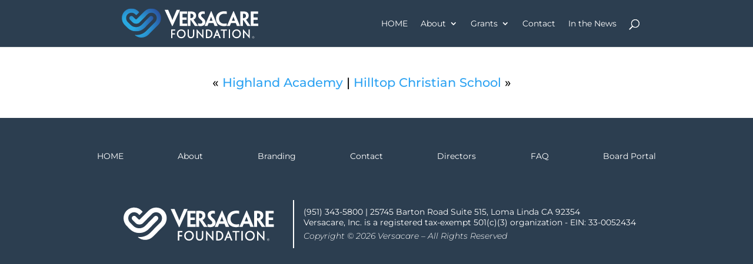

--- FILE ---
content_type: text/css
request_url: https://www.versacare.org/sa9Th/sdb-tools/inc/dbi/dbi_styles.css?ver=1762729671
body_size: 119
content:
.sdb-even, .sdb-even > div > div > fieldset { background-color: whitesmoke; }

.sdb-entry { 
	text-align: left;
}

table td, table th {
    border: none !important;
}

/*input[type="text"] { padding: 0 !important; }*/

.page-body { padding: 2rem; }

.sdb_tools_buttons { display: flex; gap: 1rem; }

/*.column-title > strong > .post-state { opacity: 0; }*/


--- FILE ---
content_type: text/css
request_url: https://www.versacare.org/io6Ohb/themes/Divi-child-theme/style.css?ver=1763053785
body_size: 9763
content:
/*
Theme Name: Divi Child theme of Divi
Theme URI: 
Description: Child theme of Divi theme for the Divi theme
Author: <a href="http://www.elegantthemes.com">Elegant Themes</a>
Author URI: 
Template: Divi
Version: 3.17.2
*/

/* Generated by Orbisius Child Theme Creator (http://orbisius.com/products/wordpress-plugins/orbisius-child-theme-creator/) on Mon, 29 Oct 2018 13:37:30 +0000 */ 
/* The plugin now uses the recommended approach for loading the css files.*/

/*@import url('https://fonts.googleapis.com/css2?family=Roboto+Slab:wght@700&display=swap');*/
@import url('https://fonts.googleapis.com/css2?family=Homemade+Apple&display=swap');

/* standardize images on Featured Posts */
/*.r4blog .et_pb_blog_grid .et_pb_image_container {
    margin: -10px;
}

.r2box .column article .et_pb_image_container {
    margin: -35px -35px 0px -35px;
}*/

.category-featured-projects { padding: 0 !important; max-width: 400px !important; }

.category-featured-projects .entry-title { padding: 0 15px; }

.et_pb_post .entry-featured-image-url { margin-bottom: 0 !important; }

.et_pb_image_container {
  max-width: 400px;
  max-height: 250px;
  display: flex;
  justify-content: center;
  align-items: center;
  overflow: hidden;
  margin: 0 0 30px !important;
  aspect-ratio: 16/9;
}

.et_pb_image_container img {
  max-width: none;
  min-width: 100%;
  min-height: 100%;
  object-fit: cover;

}


/* Gravity Forms hacks */
.gform_save_link, .gform_previous_button {
    background-color: #00b1ff !important;
    border: 1px solid #00b1ff !important;
    color: white !important;
}

.gform_save_link { float: none !important; }

.gform_save_link:hover, .gform_previous_button:hover {
	color: #00b1ff !important;
    background-color: #fff !important;
    border: 1px solid #00b1ff !important;
}

/* ALSO USES JQUERY */ 
.vers-disable {
  pointer-events: none;
  opacity: 0.5;
  cursor: not-allowed;
}


/* SELECTIVE STYLING FOR PAGE HEADERS - note that space in between allows for any number of descendants */
.page-id-5002 .vers_custom_header, .page-id-4995 .vers_custom_header, .page-id-4777 .vers_custom_header, .page-id-4787 .vers_custom_header, .page-id-4753 .vers_custom_header, .page-id-4984 .vers_custom_header {
    box-shadow: inset 0 0 0 100vw rgba(255,255,255,0.5);
}

.page-id-4549 iframe { 
    height: auto !important;
    min-height: 100px; /* Adjust this value */
    max-height: none !important;
  }
.page-id-4549 .wp-editor-container { border: none !important; }

@media print {
    header, footer { display: none !important; }
    h1 { font-size: 18px !important; }
    h2 { font-size: 16px !important; }
    body p { font-size: 12px !important; }
    iframe { overflow-y: hidden; 
        display: block !important;
        height: auto !important;
        max-height: none !important;
        min-height: 100px !important;
        overflow: hidden !important;
                
      }
	#input_11_4_ifr { min-height: 50rem !important; }
    .wp-editor-container { border: none !important; }
}



.vers-full-width {
    width: 120vw;
    min-width: 100vw;
    margin-left: calc((120vw - 1080px)/-2);
    margin-right: calc((120vw - 1080px)/2);
    padding-left: calc((120vw - 1080px)/2) !important;
    padding-right: calc((120vw - 1080px)/2) !important;
}

@media all and (max-width:1200px){
    .vers-full-width {
        padding-right: calc(15vw + 2rem) !important;
    }
}

.vers-home-buttons {
    gap: 0 !important;
    margin-top: -8.5rem !important;
    margin-bottom: -8.5rem !important;
    position: relative;
    z-index: 9998 !important;
}

.vers-home-buttons ~ div { z-index: 1; }

.vers-home-col {
    /*border: 2px solid navy; */
    padding: 1.5rem;
}
.vers-home-col > .rnav { margin: 0 !important; }

.vers_custom_header { 
	background-size: cover;
    background-repeat: no-repeat;
    background-attachment: scroll;
    background-position: center;
}
.vers_custom_title { text-align: center; }

/* NEW GRANT DISPLAY */

.vers-grants { width: 100% !important; text-align: left; font-size: 90%; }
.vers-grant-header { color: white; background-color: #3caffc; font-weight: bold; width: 100%; }
.vers-grant-row { display: table; width: 100%; border-bottom: 1px solid #d3d3d366; }
.vers-grant-desc { font-size: 75%; font-style: italic; }
.vers-grant-c1 { width: calc(100% - 30rem); display: table-cell;
     }
.vers-grant-c2 { width: 20rem; display: table-cell;
     }
.vers-grant-c3 { width: 10rem; display: table-cell; text-align: right;
     }
.vers-grant-c4 { width: 10rem; display: table-cell;
    text-align: right; }
.vers-grant-c1, .vers-grant-c2, .vers-grant-c3, .vers-grant-c4, .vers-grant-header {
    padding: 3px 12px;
}
.vers-grant-row > a, .vers-grant-c1 > a { color: black !important; text-decoration: underline; }

/* END NEW GRANT DISPLAY */

.sws-round, .sws-round > img { border-radius: 50% !important; margin: 0 1rem 1rem 0;}

.sws-grant-row { display: flex; margin-left: 15vw; }

.sws-grant-header {
	background-size: cover !important;
	
}

.sws-num { text-align: right !important; }

.et_menu_container { max-width: 70vw !important; }

.et_pb_row { max-width: 70vw !important; }

#logo { max-width: 20vw !important; }

/* Fix step appearance on app page */
#gf_step_1_4 {
    white-space: nowrap !important;
}

.sws-hide-counter .ginput_counter { display: none !important; }


body, p{
    line-height:normal !important;
}

.et_pb_slide_description > .et_pb_slide_title {
	font-family: 'Homemade Apple',handwriting !important; 
	font-size: 4rem !important;
	text-shadow: 0em 0.1em 0.1em rgb(0 0 0 / 40%);	
    line-height: 120px;
}
.facetwp-template h3 a {
    text-decoration: underline;
    color: #3caffc;
}
.text-white .et_pb_slide_description .et_pb_slide_content span,
.text-white .et_pb_slide_description h2.et_pb_slide_title, .et_pb_slide_title {
    color:white !important;
}
.rdownload a.et_pb_button.et_pb_custom_button_icon.et_pb_promo_button {
    background-color: transparent !important;
    color: #6d6d6d;
    font-weight: normal;
    font-size: 21px;
}
.rdesc-full span.sunderlined {
    font-size: 16px;
    font-weight: bold;
    text-align: left;
    margin-left: 0px;
    padding-left: 5px;
}
.page-id-1040 img {
    max-height: 200px;
    padding: 15px;
}
.et_pb_row_4col .rall a.et_pb_button.et_pb_promo_button {
    padding: 8px 20px !important;
    font-size: 16px;
}
body #page-container #main-content .rdownload a.et_pb_button.et_pb_custom_button_icon.et_pb_promo_button:before {
    font-size: 25px !important;
    margin-left: -35px;
    margin-top: -3px;
}

.et_pb_promo_description {
    display: none;
}
.rsingle .et_pb_slider {
    text-align: center;
    background-repeat: no-repeat;
    background-size: cover;
    background-position: center center;
    z-index: 0;
}
.home .et_pb_section_2.et_pb_section {
    padding-top: 100px;
}
.rsingle .grid-arrow.grid-arrow-left-hortype {
    position: absolute;
    left: 0px;
    top: 50%;
    margin-top: -16px;
    text-align: center;
    cursor: pointer;
    z-index: 999;
}
.rsingle .grid-arrow:before{
    text-align:center;
    left:0px;
}
.rsingle .grid-arrow.grid-arrow-right-hortype {
    position: absolute;
    right: 5px;
    top: 50%;
    margin-top: -16px;
    text-align: center;
    z-index: 999;
    cursor: pointer;
}
/*.rsingle .et_pb_slider .et_pb_slide_description h2.et_pb_slide_title {
    color:#2c3e50 !important;
}*/

.rsingle .et_pb_pricing_content {
    font-size: 16px !important;
    line-height: normal !important;
}

.rsingle a.et_pb_button.et_pb_pricing_table_button {
    width: 80%;
    text-align: center;
    margin: 10%;
}

.rdesc-full {
    /*display: table;
    float: left;*/
    width: 100%;
}

.rgallery {
	margin-top: 2rem;
    /*border-bottom: 2px solid #808b96;*/
	margin-left: 10%;
    padding-bottom: 160px !important;
    margin-bottom: 35px !important;
    position: relative;
    width: 80%;
	max-width: 800px;
}
#loginform input {
    border-radius: 10px;
    -webkit-border-radius: 10px;
    background-color: #f8f8f8;
    border: 0px;
    padding: 12px;
    font-weight: 500;
    width: 100%;
}

#loginform input#wp-submit {width: auto;
    display: table;
    margin: 13px auto 0px auto;
    color: #fff;
    font-weight: 600;
    font-size: 20px;
    border-radius: 150px;
    -webkit-border-radius: 150px;
    padding: 10px 55px;
    background-color: #00b1ff;
    cursor: pointer;
}

div#wpuf-login-form {
    width: 500px;
    display: table;
    margin: 0 auto;
}

input#wpuf-rememberme {
    width: auto;
}
.rfull-image img {
    margin: 0 auto;
    float: none;
    display: table;
    margin-bottom: 10px;
}
.thumb-image a {
    width: 180px;
    overflow: hidden;
    height: 120px;
    margin: 10px 11px;
    display: inline-block;
    opacity: 0.6;
    border: 2px solid transparent;
}

.thumb-image a img {
    width: 100%;
    height: auto;
    margin-top: -15%;
}

.thumb-image a.active,.thumb-image a:hover {
    opacity: 1;
    border-color: #00b1ff;
}

.holder {
    padding-left:34px;
    width: 2200px !important;
    position: relative;
    z-index: 1;
}
.thumb-image:after{
    content:"";
    background-color:white;
    height:100%;
    position:absolute;
    right:0px;
    top:0px;
    width:35px;
    z-index: 2;
}
.thumb-image:before{
    content:"";
    background-color:white;
    height:100%;
    position:absolute;
    left:0px;
    top:0px;
    width:35px;
    z-index: 2;
}
.thumb-image {
    display: block;
    width: 100%;
    max-width: 100%;
    max-height: 150px !important;
    overflow: hidden;
    position: absolute;
    box-sizing: border-box;
}
.navigation {
    display: table;
    width: 100%;
    margin-bottom: 20px;
}
span.red {
    color: #ef1808;
}
ul.numbered.greyed {
    padding: 3% 3%;
    background-color: #f9f9f9;
    margin-bottom: 20px;
}
ul.rgrey {
    background-color: #f9f9f9!important;
    padding: 2% 4%;
    margin-bottom: 20px;
}

ul.rgrey li {
    list-style-type: lower-alpha;
    list-style-position: inside;
    margin: 3px 0px;
}
.et_pb_module.et_pb_pricing_tables_0 {
    padding-top: 15px !important;
}
h1.very-big {
    text-align: center;
    position: relative;
    line-height: 72px;
    font-size: 72px;
}

h1.very-big:after {
    content: "";
    background-color: #00b1ff;
    height: 40px;
    width: 35%;
    display: inline-block;
    position: absolute;
    bottom: 0px;
    right: 20%;
    z-index:-1;
}
ul.rgrey.nolist li {
    list-style: none;
}

.blue {
    color: #00b8fd;
}
h1.very-big:before {
    content: "";
    background-color: #00b1ff;
    height: 40px;
    width: 35%;
    display: inline-block;
    position: absolute;
    bottom: 0px;
    left: 20%;
    z-index:-1;
}

.bordered:after {
    content: "";
    background-color: #2c3e50;
    height: 1px;
    width: 150px;
    z-index:-1;
    display: inline-block;
    vertical-align: middle;
    margin-left: 2%;
}
ul.numbered li:before{
    content:"1.";
    list-style-type: decimal;
    color: #00b1ff;
    font-size:30px;
    position:absolute;
    font-family: "Roboto Slab";
    left:0px;
    top:10px;
    margin-top:-22px;
}
ul.numbered li:nth-child(2):before{
    content:"2.";
}
ul.numbered li:nth-child(3):before{
    content:"3.";
}
ul.numbered li:nth-child(4):before{
    content:"4.";
}
ul.numbered li:nth-child(5):before{
    content:"5.";
}
ul.numbered li:nth-child(6):before{
    content:"6.";
}
ul.numbered li:nth-child(7):before{
    content:"7.";
}
ul.numbered li:nth-child(8):before{
    content:"8.";
}
ul.numbered li:nth-child(9):before{
    content:"9.";
}
ul.nostyle li{
    margin-bottom:20px;
    list-style:none;
    position:relative;
    font-size:18px;
    padding-left:40px;
}
ul.numbered li{
    margin-bottom:20px;
    list-style:none;
    position:relative;
    font-size:18px;
    padding-left:40px;
}
.rnormal {
    font-style: normal;
    font-weight: 400;
    margin-bottom: 5px;
}
ul.dotted li:before{
    content:"";
    border-radius:150px;
    -webkit-border-radius:150px;
    width:10px;
    height:10px;
    /*background-color: #00b1ff;*/
	background-color: black;
    position:absolute;
    left:2px;
    top:7px;
}
ul.dotted li{
    /*margin-bottom:20px;*/
	margin-bottom: 0.3rem;
    list-style:none;
    position:relative;
    font-size:18px;
    padding-left:40px;
}
ul.dotted li > ul  { 
	margin-top: 0.5rem;
}

ul.nostyle,
ul.dotted,
ul.numbered{
    padding:0px;
}
article#post-896 {
    color: #000000;
}

article { 
	margin-bottom: 3rem;
}

.bordered:before {
    content: "";
    background-color: #2c3e50;
    height: 1px;
    width: 150px;
    z-index:-1;
    display: inline-block;
    vertical-align: middle;
    margin-right: 2%;
}

h3.bordered {
    margin:3% 0px;
    font-weight:bold;
    position:relative;
    text-align:center;
    font-size: 30px;
    text-transform: uppercase;
}

.page-id-896 h5 {
    font-weight: bold;
}
.navigation span {
    width: 50%;
    box-sizing: border-box;
    float: left;
    text-align: center;
    border-right: 1px solid;
    font-weight: 600;
}

.navigation span.rnext {
    float: right;
    border: none;
}
.et_pb_slide_description .et_pb_slide_content {
    font-size: 48px;
    font-weight: 400;
    color: #1a1a1a;
}
span.sunderlined{
    position:relative;
    color: #1a1a1a;
    font-weight: 400;
    overflow: hidden !important;
    display: table;
    padding: 0 25px;
    width: auto;
    margin: 0 auto;
}
.et_pb_slide_content span.sunderlined:after {
    content: "";
    width: 100%;
    display: block;
    position: absolute;
    right: 0px;
    height: 20px;
    background-color: #3caffc;
    bottom:0px;
    z-index:-1;
}
.et_pb_slide_content span.sunderlined:before {
    content: "";
    width: 100%;
    display: block;
    position: absolute;
    left: 0px;
    height: 20px;
    background-color: #3caffc;
    bottom:0px;
    z-index:-1;
}

span.sunderlined:after {
    content: "";
    width: 200px;
    display: block;
    position: absolute;
    right: -5px;
    height: 10px;
    background-color: #3caffc;
    bottom:0px;
    z-index:-1;
}
span.sunderlined:before {
    content: "";
    width: 200px;
    display: block;
    position: absolute;
    left: -5px;
    height: 10px;
    background-color: #3caffc;
    bottom:0px;
    z-index:-1;
}
.single .et_pb_text_inner span.sunderlined {
    font-weight: 500;
}
.rcontact input,
.rcontact textarea {
    border-radius: 10px;
    -webkit-border-radius: 10px;
    background-color: #f8f8f8;
    border:0px;
    padding: 12px;
    font-weight:500;
    width: 100%;
}
.rcontact .wpcf7-form-control-wrap{
    width:100%;
    max-width: 500px;
    display: table;
    margin: 0px auto;
}
input.wpuf-submit-button{
    border:0px;
}

input.wpuf-submit-button:hover,
.rcontact input.wpcf7-form-control.wpcf7-submit:hover{
    background-color:#f8f8f8;
    color:#00b1ff;
}
input.wpuf-submit-button,
.rcontact input.wpcf7-form-control.wpcf7-submit {
    width: auto;
    display: table;
    margin: 13px auto 0px auto;
    color: #fff;
    font-weight: 600;
    font-size: 20px;
    border-radius: 150px;
    -webkit-border-radius: 150px;
    padding: 10px 55px;
    background-color: #00b1ff;
    cursor: pointer;
}
.field-size-large textarea, .field-size-large input,.field-size-large select {
    width: 100%;
}
ul.blue-dot {
    padding-left: 15px;
}

ul.blue-dot li {
    list-style: none;
    position: relative;
    padding-left: 20px;
    padding-bottom: 2px;
}

ul.blue-dot li:before {
    content: "";
    width: 8px;
    height: 8px;
    background: #00b1ff;
    display: inline-block;
    border-radius: 150px;
    -webkit-border-radius: 150px;
    vertical-align: middle;
    position: absolute;
    left: 0px;
    top: 6px;
}

ul li {
    line-height: normal;
}
h2.et_pb_pricing_title {
    font-size: 44px;
    font-weight: 600;
    text-align: center;
    font-family: Montserrat;
}

.et_pb_pricing_heading {
    background-color: #3caffc;
    margin-bottom: 0px;
}

.et_pb_pricing_table.et_pb_pricing_table_0 {
    border: 0px;
    background: transparent;
}

.et_pb_pricing_content_top {
    background-color: #f9f9f9;
    padding: 10px 0px;
    font-family: Montserrat;
    border: 0px;
    text-align: center;
}
.et_pb_pricing_content_top span{
    display:block;
    width:100%;
    font-size:18px !important;
    color:#3caffc;
    margin: 10px 0px !important;
    position: relative !important;
    font-weight: 500;
}
div#footer-info {
    width: auto;
    text-align: left;
    float: none;
    display: inline-block;
    /*font-family: Lato;*/
    font-size: 14px;
    padding-bottom: 0px;
    font-weight:300;
    vertical-align: middle;
}

span.et_pb_sum:before {
    font-family: ETmodules;
    content: "\e081";
    font-weight: bold;
    margin-right: 5px;
}
.et_pb_row.have-padd .et_pb_column {
    padding: 3% 1% 1% 1%;
}
.et_pb_row.have-padd .et_pb_column a{
    color:white;
    width: 100%;
    display: block;
    float: left;
}

.have-padd ul.et_pb_social_media_follow li {
    display: inline-block;
    width: 50%;
    margin-bottom: 0px;
    box-sizing: border-box;
}

.have-padd ul.et_pb_social_media_follow li a:before{
    color:#7d7d7d;
    display: block;
    float: left;
    vertical-align: middle;
    font-size: 25px;
    line-height: normal;
    margin-right: 10px;
    margin-top: -2px;
    margin-left: 10px;
}
span.et_pb_social_media_follow_network_name {
    display: block;
    vertical-align: middle;
    float: left;
    color:#000000;
    border-bottom:2px solid #919191;
}
.et_pb_pricing_content {
    padding: 20px 10px;
}

.et_pb_pricing_content ul li span {
    font-size: 16px !important;
    line-height: normal !important;
}
.et_pb_button{
    color:white;
	border: 2px solid #2ea3f2;
}
.et_pb_pricing_table a.et_pb_button {
    font-weight: 600;
    width: 100%;
}
.et_pb_gallery_pagination {
    border-top: 2px solid #808b96 !important;
}

.et_pb_column_1_4 h1 {
    font-size:44px;
    font-weight:bold;
    color:#2c3e50;
}
.single-post .et_pb_slider.et_pb_gallery_fullwidth{
    overflow:visible;
}
.single-post .et_pb_slider.et_pb_gallery_fullwidth {
    border-bottom: 2px solid #808b96;
    padding-bottom: 25px !important;
    margin-bottom:35px !important;
}
footer#main-footer {
    text-align: center;
}

.footer-widget .widget_media_image {
    width: 100%;
    text-align: center;
}
#top-menu li a {
    font-weight: 400;
}

#top-menu li {
    padding-right: 1rem;
}

.r3boxes .et_pb_column.et_pb_column_1_3 {
    padding: 35px 20px;
}
.r3boxes .et_pb_blurb_description, .sws-blue-button {
    font-size: 15px;
}
h4.et_pb_module_header {
    font-family: Montserrat;
    font-size: 23px !important;
    font-weight:300;
}

.et_pb_section.r3boxes .et_pb_row_0.et_pb_row{
    top: -70px;
    position: relative;
    margin-bottom: -136px !important;
}

.et_pb_section.r3boxes {
    padding: 0px;
}
#main-content .get-grant a.et_pb_button:after{
    font-weight:bold;
    margin-left: -7px;
    font-size: 32px;
}
.r3boxes .et_pb_bg_layout_dark a.et_pb_button:after,
.r3boxes .et_pb_bg_layout_light a.et_pb_button:after{
    font-size:17px;
    font-weight:bold;
}
.r3boxes .et_pb_bg_layout_dark a.et_pb_button,
.r3boxes .et_pb_bg_layout_light a.et_pb_button, .sws-blue-button {
    background-color: #ebebeb;
    font-size:12px;
    color:#3caffc;
    font-weight:bold;
    padding:5px 25px !important;
}
#main-content .get-grant a.et_pb_button{
    background-color: #ebebeb;
    font-size:12px;
    color:#3caffc;
    font-weight:bold;
    font-size:20px;
    padding:5px 25px !important;
}
#et-footer-nav ul {
    text-align: center;
    margin-bottom: 35px;
    padding-top: 50px;
}

#et-footer-nav  ul li {
    padding: 0px 4%;
    /*font-family: Lato;*/
}
#et-footer-nav  ul li a{
    font-weight:400;
}

div#footer-bottom {
    padding-bottom: 50px;
}
.r4blog article {
    border: 0px !important;
    padding: 10px !important;
    font-size: 16px;
}


.r4blog h2.entry-title {
    font-size: 16px;
    font-family: Montserrat;
    letter-spacing: 1px;
    font-weight: 500;
    max-width: 200px;
    min-height: 37px;
    padding-bottom: 5px;
}

.r4blog .et_pb_post .entry-featured-image-url {
    margin-bottom: 25px;
}
.container,
.et_pb_row{
    width:94%;
}
.r4blog .post-content {
    color: #00b1ff;
    position: relative;
    font-weight: 500;
}

.r4blog .number {
    font-size: 24px;
    font-weight: 500;
    position: absolute;
    top: 0px;
    right: -5px;
    margin-top: -45px;
}

.r4blog .donation,
.r4blog .location,
.r4blog .description {
    display:none;
}

.get-grant p {
    color: #2c3e50;
    font-weight: 600;
}

.get-grant span.wpcf7-form-control-wrap {
    width: 100%;
    display: block;
}

.get-grant input {
    border-radius: 10px;
    -webkit-border-radius: 10px;
    font-weight:500;
    padding: 10px;
    border: 0px;
    width: 100%;
    background-color:#f5f5f5;
}

.wpcf7-form-control.g-recaptcha.wpcf7-recaptcha {
    text-align: center;
    display: table;
    margin: 0 auto;
}
input.wpcf7-form-control.wpcf7-submit:hover{
background-color:#ebebeb;    
}
.get-grant h4 {
    font-family: Montserrat;
}
.r4blog h5 {
    font-family: Montserrat;
    font-size: 20px;
}

.r4blog h1 {
    font-size: 44px;
    padding-bottom: 25px;
}
input.wpcf7-form-control.wpcf7-submit {
    width: auto;
    display: table;
    margin: 13px auto 0px auto;
    color: #00b1ff;
    font-weight: 600;
    font-size: 20px;
    border-radius: 150px;
    -webkit-border-radius: 150px;
    padding: 10px 35px;
    background-color: #fff;
    cursor: pointer;
}
.normal-slide .et_pb_slide {
    background-color: transparent !important;
}
.facetwp-facet{
    font-family: 'Roboto Slab',Georgia,"Times New Roman",serif;
}
.normal-slide h2.et_pb_slide_title {
    float:left;
    font-size: 44px;
    font-family: 'Roboto Slab',Georgia,"Times New Roman",serif;
    font-weight: bold;
    text-shadow: none;
    display: inline-block !important;
    width: 35%;
}
.normal-slide .et_pb_slide_description {
    padding: 70px 0px;
    display: table;
}
.normal-slide .et_pb_slide_content {
    float: left;
    font-size: 20px;
    color:white;
    display:inline-block !important;
    text-shadow:none;
    font-weight:500;
    width: 65%;
}
a.et_pb_button.et_pb_promo_button, .et_pb_button .et_pb_promo_button {
    font-weight: 600;
    font-family: Montserrat;
    padding: 8px 60px !important;
}
span.ajax-loader {
    display: none !important;
}

.related.blog .description {
    border:0px;
}

.et_pb_image_container:after,
.holder,
.related article *,
a, li, input, img,
.et_pb_toggle_title:before{
    transition:all .5s ease-in-out;
    -webkit-transition:all .5s ease-in-out;
    -moz-transition:all .5s ease-in-out;
    -o-transition:all .5s ease-in-out;
}
.et_pb_slide_description {
    padding-left: 0px !important;
    padding-right: 0px !important;
    padding-top: 10%;
    padding-bottom: 10%;
}
.related .description {
    border-bottom: 1px solid white;
    padding-bottom: 3%;
    margin-bottom: 3%;
}
.wp-pagenavi{
    border-top: 2px solid #808b96 !important;
}
.related .et_pb_salvattore_content {
    display: block;
    float: left;
    width: 100%;
}
.et_pb_slide {
    padding-left: 0px;
    padding-right: 0px;
}
.et-pb-controllers a {
    width: 12px;
    height: 12px;
}
.rteam .et_pb_blurb_description {
    color: #000000;
}

.rteam .et_pb_blurb_description span {
    margin-bottom: 5px;
    display: block;
    color: #3caffc;
    font-weight: 600;
    font-family: "Roboto Slab";
    font-size: 18px;
}
div#footer-widgets {
    padding-top: 50px;
}
.rteam h4.et_pb_module_header {
    color: #2c3e50;
    font-family: "Roboto Slab";
    margin-bottom: 0px;
    padding-bottom: 0px;
    font-weight: 600;
}

.rteam .et_pb_main_blurb_image {
    width: 142px;
}
.page-id-232 .et_pb_section_3,
.page-id-263 .et_pb_section_3{
    padding-top:0px;
}
.page-id-263 .rbuttons .et_pb_promo,
.page-id-232 .rbuttons .et_pb_promo{
    text-align:right;
}
.page-id-263 .rbuttons .et-last-child .et_pb_promo,
.page-id-232 .rbuttons .et-last-child .et_pb_promo{
    text-align:left;
}
.rbuttons a.et_pb_button {
    color: #2c3e50;
    font-size: 24px;
    padding:10px 25px !important;
    width:70%;
    max-width: 250px;
    font-weight: 500;
    -webkit-border-radius: 150px !important;
    border-radius: 150px !important;
    text-align:center !important;
    background-color: white;
    box-shadow: 0px 1px 15px -6px black;
}
.rbuttons a.et_pb_button:after{
    display:none;
}
.rbuttons .ractive a.et_pb_button,
.rbuttons a.et_pb_button:hover {
    color: white !important;
    background-color: #3caffc !important;
}

.et_pb_section.rbuttons .et_pb_row {
    padding: 0px;
    margin-top: -60px;
}

.related.size-1of4 .et_pb_blog_grid .et_pb_salvattore_content::before{
        content: '4 .column.size-1of4' !important;
        }
.related.size-1of3 .et_pb_blog_grid .et_pb_salvattore_content::before{
        content: '3 .column.size-1of3' !important;
        }
.r2box .et_pb_blog_grid[data-columns]::before,
.r2box .et_pb_blog_grid .et_pb_salvattore_content[data-columns]::before {
        content: '3 .column.size-1of3' !important;
    }
.real-blog .et_pb_blog_grid .et_pb_salvattore_content[data-columns]::before {
        content: '2 .column.size-1of2' !important;
    }
.related .column.size-1of4 {
    width: 24%;
    margin-right: 1%;
}
.related .column.size-1of3 {
    width: 33%;
    margin-right: 1%;
	height: 896px; 
	overflow: hidden; 
}
.r2box .column.size-1of3 {
    width: 32%;
    margin-right: 2%;
}
.real-blog .column.size-1of2 {
    width: 49%;
    margin-right: 2%;
}

.related .column.size-1of2:last-child,
.related .column.size-1of3:last-child,
.r2box .column.size-1of3:last-child,
.r2box .column.size-1of2:last-child {
    margin-right: 0px;
}
.r2box .real-blog .column article{
    box-shadow:none;
}
.r2box .column article {
    border: 0px;
    box-shadow: 0px 0px 15px -3px;
    padding-bottom: 35px !important;
}

.r2box h2.entry-title {
    font-family: Montserrat;
    font-size: 24px;
    font-weight: 500;
    min-height: 82px;
    text-align: center;
}

.r2box .post-content {
    margin-top: 25px;
    text-align: center;
    font-size: 18px;
    color: #2c3e50;
}

.r2box .post-content .description {
    border-bottom: 2px solid #3caffc;
    padding-bottom: 25px;
    margin-bottom: 25px;
}
.related a.entry-featured-image-url {
    margin-bottom: 0px;
}

.related .et_pb_image_container {
    margin: 0px;
}
.related .et_pb_image_container:after{
    content:"";
    width:100%;
    height:100%;
    background-color:rgba(0, 171, 255, 0.9);
    position: absolute;
    left: 0px;
    top: 0px;
}
.related h2,
.related .post-content,
.related .et_pb_image_container:after{
opacity:0;
}
.related article:hover h2,
.related article:hover .post-content,
.related article:hover .et_pb_image_container:after{
    opacity:1;
}
.related article {
    padding: 0px !important;
    position: relative;
    border: 0px !important;
}

.related h2.entry-title {
    font-family:Montserrat;
    font-size:16px;
    line-height: normal;
    padding: 5% 3% 3% 3%;
    color: white;
    margin: 0px !important;
    position: absolute;
    top: 0px;
    width: 100%;
}
.related .post-content{
    font-size:8px;
    color: white;
    float: left;
    width: 100%;
    position:absolute;
    bottom:0px;
    padding: 3% 3% 5% 3%;
}
.related .number,
.r2box .number,
.related .email,
.r2box .email {
    display: none;
}
.related .location,
.related .donation,
.r2box .donation{
    font-weight:500;
}
.r2box .location{
    border-right:1px solid #3caffc;
}

.related .location{
    border-right:1px solid white;
}
.r2box .location:before {
    font-family: ETmodules;
    content: "\e081";
    font-weight: normal;
    font-size:20px;
    margin-right: 5px;
}
.related .location:before {
    font-family: ETmodules;
    content: "\e081";
    font-weight: normal;
    font-size:12px;
    margin-right: 5px;
}
.r2box .location, .r2box .donation {
    color: #3caffc;
    font-size: 24px;
    width:50%;
    float:left;
    box-sizing:border-box;
}
.related .location, .related .donation {
    color: #fff;
    font-size: 15px;
    width:50%;
    float:left;
    box-sizing:border-box;
}


h5.et_pb_toggle_title {
    color: #2c3e50 !important;
    font-size: 24px;
    font-weight: 600;
    padding-right: 0px !important;
    padding-left: 50px !important;
}
.et_pb_toggle.et_pb_module.et_pb_accordion_item:last-child{
    border-bottom:0px;
    padding-bottom:0px;
}
.et_pb_toggle.et_pb_module.et_pb_accordion_item {
    border: 0px;
    border-bottom: 1px solid #92989f;
    background: transparent;
    margin-bottom: 0px;
    padding: 30px 0px;
}
.et_pb_toggle_open .et_pb_toggle_title:before{
    content:"2" !important;
    display:block !important;
}
.et_pb_toggle_title:before{
    content:"3" !important;
    left:0px !important;
    color:#00b1ff;
    font-size:45px !important;
    font-weight:normal;
    right: auto !important;
}

.et_pb_toggle_content {
    font-size: 16px !important;
    padding: 20px 0px 0px 8%;
}
.et-social-twitter a.icon:before{
    content:"\e0ab";
}
.et-social-facebook a.icon:before{
    content:"\e0aa";
}
.et-social-linkedin a.icon:before{
    content:"\e0cb";
}
.border-after:after,
.et_pb_section.rmap:after {
    width: 60%;
    height: 1px;
    content: "";
    display: block;
    background-color: white;
    margin-left: 20%;
    margin-top: 35px;
}
.page-id-106 .et-pb-controllers {
    padding-left: 35%;
}
.rfilters h3 {
    font-size: 24px;
    color: #2c3e50;
    display: inline-block;
    vertical-align: middle;
    float: none;
    padding-bottom: 0px;
}

.facetwp-facet {
    display: inline-block;
    margin-bottom: 0px !important;
    vertical-align: middle;
}

.fs-label-wrap {
    border: 0px !important;
    color: #2c3e50;
    text-align: center;
    text-decoration:underline;
}

.rfilters p {
    display: none;
}

.facetwp-facet:hover .fs-label-wrap{
    color: #3caffc;
}

.et_pb_section.rfilters {
    padding: 0px;
    z-index: 33;
}

.facetwp-template {
    display: table;
    width: 100%;
}

.rrow {
    display: table;
    width: 100%;
    color: #2c3e50;
}

.rrow.first {
    background-color: #3caffc;
    color: white;
}

.rrow .cell {
    display: table-cell;
    padding: 1%;
    width: 20%;
}

.rrow .cell.big {
    width: 40%;
}

.facetwp-pager {
    border-top: 2px solid #2c3e50;
    margin-top: 30px;
    padding-top: 16px;
}

.facetwp-pager a {
    width: 30px;
    height: 30px;
    border: 1px solid #eee;
    text-align: center;
    line-height: 30px;
}
.facetwp-pager a:hover,
.facetwp-pager a.active {
    background-color: #3caffc;
    color:white;
}
.facetwp-type-fselect .fs-wrap{
    padding:0px 25px;
    text-align:left;
}
.facetwp-type-fselect .fs-wrap, .facetwp-type-fselect .fs-dropdown{
    width: auto !important;
    vertical-align: middle;
}

.rfilters .et_pb_text_inner {
    text-align: center;
}

.facetwp-template h3 {
    font-size: 16px;
}
ul.sub-menu {
    border: 0px !important;
    padding: 0px !important;
}

ul.sub-menu li a {
    border-bottom: 1px solid white;
    background-color:transparent !important;
}

ul.sub-menu li:last-child a {
    border: 0px;
}
.et_pb_module.et_pb_widget_area {
    background: transparent;
    border: 0px;
    padding: 0px;
}
.grid-arrow.grid-arrow-left-hortype:before {
    font-family: ETmodules;
    content:"4";
    color:#3caffc;
    font-size:32px;
    font-weight:100;
    left: -10px;
    position: relative;
    width: 20px;
}
.unite-gallery {
    border-bottom: 2px solid #808b96;
    padding-bottom: 25px !important;
    margin-bottom: 35px !important;
}
.rnav {
    display: table;
    text-align: center;
    width: 100%;
    margin: 40px 0px;
}
.rnav a:hover:before{
    color:#00b1ff !important;
}
a.more-link:hover,
.rnav a:hover{
    border: 2px solid #00b1ff;
    color:#00b1ff !important;
    border-color:#00b1ff !important;
    background-color:white;
}
a.more-link,
.rnav a {
    min-width:84px;
    border: 2px solid #00b1ff;
    border-width: 2px;
    display: inline-block;
    color: white;
    font-size: 20px;
    padding: 0px 10px;
    padding: 10px 25px;
    font-weight: 500;
    background-color: #00b1ff;
    float: none;
    border-radius: 25px;
    margin: 0px 1%;
    vertical-align: middle;
}
a.more-link{
    text-transform:uppercase;
}
.rnav a.f,.rnav a.b{
    padding:0px 15px;
}
.rnav a.b:before{
    font-family: ETmodules;
    content:"4";
    color:white;
    font-size:60px;
    line-height: 27px;
    bottom: -8px;
    position: relative;
}
.rnav a.f:before{
    font-family: ETmodules;
    content:"5";
    color:white;
    font-size:60px;
    line-height: 27px;
    bottom: -8px;
    position: relative;
}
li.logged {
    display: none !important;
}
ul.wpuf-form .wpuf-el {
    padding: 0px;
}

ul.wpuf-form .wpuf-el input,ul.wpuf-form .wpuf-el select, ul.wpuf-form .wpuf-el textarea {
    padding: 9px;
    border-radius: 4px;
}
.logged-in #wp-admin-bar-new-content{
    display:none !important;
}
.logged-in li.logged {
    display: block !important;
}
.grid-arrow.grid-arrow-right-hortype:before {
    font-family: ETmodules;
    content:"5";
    color:#3caffc;
    font-size:32px;
    font-weight:100;
    position: relative;
    width: 20px;
    left: -10px;
}
.widget_tag_cloud h4 {
    display: none;
}
.rsingle.blog h3 {
    font-size: 44px;
    text-transform: uppercase;
    font-weight: bold;
}

.rsingle.blog .rauthor {
    margin: 20px 0px 30px 0px;
    display: table;
    width: 100%;
    font-size: 20px;
}

.rsingle.blog .rauthor .rdate {
    float: right;
    color: #00b1ff;
}

.rsingle.blog .rtags {
    display: table;
    margin: 40px;
}

.rsingle.blog .rtags a {
    text-decoration: underline;
    margin-right: 10%;
}

.rtags a:before {
    content: "#";
}

.rsingle.blog .rimg {
    text-align: center;
    margin-bottom: 40px;
}
.real-blog p.post-meta{
    text-decoration: underline;
    color: #3caffc !important;
}

.real-blog span.published {
    float: right;
    color: #666;
}

.real-blog h2.entry-title {
    text-transform: uppercase;
    min-height: 58px;
}

p.post-meta2 {
    text-align: center;
    text-transform: capitalize;
    color: #00b1ff !important;
}

.real-blog .post-content .description {
    border: 0px !important;
    margin-bottom: 15px;
    padding-bottom: 15px;
}
.rsingle.blog h4 {
    font-size: 18px;
}
div#footer-bottom .container {
    text-align: center;
}

img.image.wp-image-16 {
    display: inline-block;
    float: none;
    vertical-align: middle;
    max-width: 300px !important;
    margin-right: 10px;
    border-right: 2px solid white;
    padding-right: 1rem;
}
.r3boxes .et_pb_main_blurb_image {
    width: 70px;
    margin-bottom: 0px !important;
    padding-bottom: 0px !important;
}
.tagcloud a {
    background: transparent;
    font-size: 16px !important;
    text-decoration:underline;
    line-height: 25px;
    font-family: initialt;
}
.tagcloud a:hover{
    color:#00b1ff;
}


h3.gform_title {
    text-align: center;
    position: relative;
    line-height: 72px !important;
    font-size: 72px !important;
    text-transform:uppercase;
}

h3.gform_title:after {
    content: "";
    background-color: #00b1ff;
    height: 40px;
    width: 35%;
    display: inline-block;
    position: absolute;
    bottom: 0px;
    right: 20%;
    z-index:-1;
}

h3.gform_title:before {
    content: "";
    background-color: #00b1ff;
    height: 40px;
    width: 35%;
    display: inline-block;
    position: absolute;
    bottom: 0px;
    left: 20%;
    z-index:-1;
}

a.rfaq {
    font-weight: bold;
    font-size: 15px;
}

span.gf_step_number {
    display: none !important;
}

.gf_step {
    text-align: center;
    width: 20% !important;
    display: inline-block !important;
    vertical-align: middle;
    position: relative;
    text-transform: uppercase;
    font-size: 16px !important;
    height: auto !important;
    color: #2c3e50;
    opacity: 1 !important;
    font-weight: bold;
    border-bottom: 1px solid;
    padding-bottom: 25px;
    margin: 0px !important;
}

.gform_wrapper .gf_page_steps {
    margin: 50px auto !important;
    display: table !important;
    text-align: center;
    border: 0px !important;
    padding: 0px !important;
    font-family: "Roboto Slab";
}

span.gf_step_label h1 {
    font-size: 30px;
    display: block;
    font-weight: bold;
}

.gf_step.gf_step_active .gf_step_label,
.gf_step.gf_step_active .gf_step_label h1 {
    color: #00b1ff !important;
}

.gf_step:after {
    content: "";
    border-radius: 150px;
    -webkit-border-radius: 150px;
    width: 25px;
    height: 25px;
    display: block;
    position: absolute;
    left: 50%;
    margin-left: -12.5px;
    background-color: #2c3e50;
    bottom: -12.5px;
}
.gf_step.gf_step_active,
.gf_step.gf_step_completed{
    border-color:#00b1ff !important;
}
.gf_step.gf_step_completed:after {
    background-color: #00b1ff !important;
    background-image: url(images/check.png);
    background-repeat: no-repeat;
    background-position: center center;
}
.gfield_contains_required .ginput_container:after {
    content:"*";
    color: #FF0000 !important;
    font-weight: bold;
    font-size: 15px;
    font-style: italic;
    position: absolute;
    right: 8px;
    top: 8px;
}

.gform_wrapper .gfield_required,
.gfield.no-label .gfield_label{
    display: none !important;
}

.gfield.no-label { vertical-align:bottom !important; }

.ginput_container,
.gfield {
    position: relative;
    padding: 0px !important;
}
/*.gform_body .gfield_label,
.gform_body p,
.gform_body h1,
.gform_body h2{
    font-family: "Roboto Slab";
    font-weight:400 !important;
    color:#2c3e50;
}*/

.gform_body input ,
.gform_body select,
.gform_body textarea {
    /*font-family:Lato;*/
    font-size: 16px !important;
    color: #2c3e50;
    font-weight: 500;
    /*width: 100% !important;*/
    padding: 14px !important;
    border: 1px solid #00b1ff;
    border-radius:10px;
    -webkit-border-radius:10px;
    box-sizing: border-box;
    outline: none;
    max-height: 100px;
}
.gform_body input[type="radio"]:checked{
    background-color:#00b1ff;
}
.gform_body input[type="radio"]:checked:before{
    content:"";
    display:block;
    width:20px;
    height:20px;
    background-image:url(images/check.png);
    background-repeat:no-repeat;
    background-position:center center;
} 
.gform_body .pay_option input[type="radio"]{
    display:none !important;
}
.gform_body .pay_option input[type="radio"]:checked+label:before{
    content:"";
    display:block;
    width:20px;
    height:20px;
    background-image:url(images/check.png);
    background-repeat:no-repeat;
    background-position:center center;
    background-color: #00b1ff;
    border-radius: 150px;
    -webkit-border-radius: 150px;
    position: absolute;
    left: 50%;
    margin-left: -10px;
    bottom: -10px;
}
.gform_wrapper .gform_body  .gfield_radio li input[type="radio"]{
    vertical-align:middle;
    display:inline-block;
    float:left;
    padding:0px !important;
    border: 2px solid #00b1ff;
    width: 24px !important;
    height: 24px !important;
    -webkit-appearance: none;
    box-sizing: border-box;
    border-radius: 150px;
    -webkit-border-radius: 150px;
    margin: 0px !important;
    padding: 0px;
    margin-right: 5px !important;
}
.gform_save_link:hover,
.gform_body input[type="submit"]:hover,
.gform_body input[type="button"]:hover,
.gform_footer input[type="submit"]:hover {
    color: #00b1ff !important;
    background-color: #fff;
    border: 1px solid #00b1ff;
}
.gform_body input[type="button"].gform_previous_button{
    float:left;
}
a.gform_save_link{
    padding:10px;
    width: 100%;
    margin-top: 25px;
    margin-left: 0px !important;
    text-align: right !important;
}
.gform_body input[type="button"].gform_button_select_files{
    float: none;
    margin: 0px auto;
}
.gform_footer input[type="submit"], .gform_body input[type="button"], .v-button > a {
    /*font-family: Lato;*/
    float: right;
    width: auto !important;
    display: table;
    margin: 25px auto;
    color: #fff;
    font-size: 18px !important;
    font-weight: 600;
    background-color: #00b1ff;
    border: 1px solid #00b1ff;
    border-radius: 25px;
    -webkit-border-radius: 25px;
    padding: 12px 50px 10px 50px !important;
    cursor: pointer;
    text-transform: uppercase;
}

.v-button > a:hover {
	color: #00b1ff !important;
    background-color: #fff;
    border: 1px solid #00b1ff;
}

.gform_save_link{
    /*font-family: Lato;*/
    float: right;
    width: auto !important;
    clear: both;
    display: inline-block;
    margin: 25px auto;
    color: #fff !important;
    font-size: 18px;
    font-weight: 600;
    background-color: #00b1ff;
    border: 1px solid #00b1ff;
    border-radius: 25px;
    -webkit-border-radius: 25px;
    padding: 12px 50px 10px 50px !important;
    cursor: pointer;
    text-transform: uppercase;
    margin-right: 0px !important;
    right:0px;
}
.gform_body input[type="submit"] {
    /*font-family: Lato;*/
    float: right;
    width: auto !important;
    display: inline-block;
    margin: 25px auto;
    color: #fff;
    font-size: 18px;
    font-weight: 600;
    background-color: #00b1ff;
    border: 1px solid #00b1ff;
    border-radius: 25px;
    -webkit-border-radius: 25px;
    padding: 12px 50px 10px 50px !important;
    cursor: pointer;
    text-transform: uppercase;
    margin-right: 0px !important;
}
h3.bordered h1 {
    display: none;
}
.gform_body a{
    color:#00b1ff;
}
.gform_body h5 {
    font-size: 16px !important;
}

li#field_1_24 {
    margin-top: 20px;
}
.gform_page_footer {
    border: 0px !important;
    text-align: center;
}
.modal-sub-title {
    margin: 6px;
    text-align: center;
    font-size: 18px;
    color: #333333;
    font-weight: bold;
}
.gfield_html p {
    margin: 5px 0px 15px 0px;
    display: table;
    width: 100%;
}

.gform_body h3 {
    font-size: 22px;
}

.gfield_html {
    margin: 15px 0px;
    display: block;
    float: left;
    width: 100%;
}
.gform_wrapper .gform_body .pay_option ul li{
    width: 31.0333%;
    display: inline-block;
    border-radius: 10px;
    -webkit-border-radius: 10px;
    border: 1px solid #00b1ff;
    text-align: center;
    padding: 15px 5px !important;
    min-height: 152px;
    box-sizing: border-box;
    overflow: visible !important;
    margin: 1% !important;
    vertical-align: top;
    position: relative;
}
.gform_body .pay_option ul li strong {
    font-size: 24px;
    color: #00b1ff;
    display: block;
    margin-bottom: 15px;
}

.gform_body .pay_option li label {
    margin: 0px !important;
    min-height: 100px;
}
.gform_body .gfield.medium {
    list-style-type: decimal !important;
    list-style-position: outside !important;
    display: list-item;
    color: #00b1ff;
    font-size: 30px;
    width: 75%;
    padding-right: 3% !important;
    float: left;
}
.gform_body .gfield.medium2 {
    list-style-type: circle !important;
    list-style-position: outside !important;
    display: list-item;
    color: #00b1ff;
    font-size: 30px;
    width: 75%;
    padding-right: 3% !important;
    float: left;
}
.gform_body .gfield.small {
    position: relative;
    width: 25%;
    display: inline-block;
    vertical-align: middle;
    float: left;
    clear: none;
}

.gfield.inline-label label.gfield_label {
    font-size: 30px;
    color: #00b1ff;
    display: inline-block;
    position: relative;
    width: 15%;
    text-align: center;
    margin: 12px 0px 5px 0px;
    vertical-align: middle;
}
.gfield.inline-label .ginput_container{
    width:85%;
    float:right;
}
.gfield.rreq {
    float: right;
    width: 100%;
    padding-top: 25px !important;
    margin-top: 25px !important;
    margin-bottom: 50px;
}
.gfield.gfield_total,
.gfield.rtotal {
    float: right;
    border-top: 1px solid #00b1ff;
    width: 50%;
    padding-top: 25px !important;
    margin-top: 25px !important;
}

.gfield.rtotal .gfield_label,
.gfield.gfield_total .gfield_label{
    text-align: right;
    color: #2c3e50;
    font-weight:bold;
    display: block !important;
    width:50%;
    font-size: 24px;
    float: left;
    margin: 9px 0px;
    padding-right: 40px;
}
.gfield.rreq .gfield_label{
    text-align: right;
    color: #2c3e50;
    font-weight:bold;
    display: block !important;
    width:75%;
    font-size: 24px;
    float: left;
    margin: 9px 0px;
    padding-right: 40px;
}
.gfield.rreq .ginput_container{
    width:25%;
    clear: none;
    float: right;
    margin: 0px !important;
}
.gfield.rtotal .ginput_container,
.gfield.gfield_total .ginput_container{
    width:50%;
    clear: none;
    float: right;
    margin: 0px !important;
}
.gfield.rreq .ginput_container input,
.gfield.rtotal .ginput_container input,
.gfield.gfield_total .ginput_container .ginput_total{
    color:#00b1ff;
    text-align:center;
    font-weight:bold;
    width:100%;
    display: block;
    margin: 0px;
    font-size: 16px !important;
    line-height: normal !important;
    padding: 14px;
    border:1px solid #00b1ff;
    border-radius: 10px;
    -webkit-border-radius: 10px;
}
.form_saved_message_emailform input[type="text"] {padding: 12px 15px !important;}
div.gform_confirmation_wrapper {
    text-align: center;
    font-weight: bold;
    font-size: 22px;
}
.gocontact {
    float: left;
    width: 100%;
    color: white;
    background-color: #00b1ff;
    text-align: center;
    padding: 2%;
    box-sizing: border-box;
}

.gocontact h3 {
    color: white;
}
.ui-datepicker td span, .ui-datepicker td a{
    text-align:center !important;
    margin:0px !important;
    padding: 0px !important;
    width: 100% !important;
}
li#field_1_71 {
    margin: 50px 0px;
}

.gf_left_half, .gf_left_third { padding-right: 2rem !important; }

.gform_page{
    max-width:750px;
    width:90%;
    margin:0 auto;
}
#main-content .gform_wrapper .gform_body .gform_page li.gfield.gfield_error, 
#main-content .gform_wrapper .gform_body .gform_page li.gfield.gfield_error.gfield_contains_required.gfield_creditcard_warning {
    max-width: 100% !important;
}
#et-top-navigation li.rlogin {
    position: absolute;
    top: 0px;
    right: 0px;
    background-color: #3daffc;
    border-radius: 0px 0px 50px 50px;
    -webkit-border-radius: 0px 0px 50px 50px;
    padding: 5px 27px !important;
    text-align: center;
}

#et-top-navigation li.rlogin a {
    padding: 0px !important;
    text-align: center;
    text-transform:uppercase;
    width: 100%;
    font-weight: 500 !important;
}
.et-fixed-header #et-top-navigation li.rlogin{
    padding:1px 15px !important;
}
.et-fixed-header #et-top-navigation li.rlogin a{
    font-size:12px !important;
}
.grecaptcha-badge {
    margin-bottom: -100px;
}

ol { list-style-position: outside !important; margin-left: 1.5rem; }

@media all and (max-width:1300px){
    .gform_save_link{
        top:175px;
    }
    .gf_step{
        font-size:12px !important;
    }
    .et_pb_slide_description h2.et_pb_slide_title {
        line-height: 80px;
        font-size: 60px;
    }
    .r2box .column article{
        padding:15px;
    }
    .r2box .column article .et_pb_image_container {
        margin: -15px -15px 0px -15px;
    }
    h2.et_pb_pricing_title{
        font-size:40px;
    }
}
@media all and (max-width:980px){
    .et_pb_row.have-padd .et_pb_column{
        padding:20px 0px;
    }
.related .column.size-1of4{
    width:49%;
}
.et_pb_blurb_content{
    max-width:100%;
}
.r2box h2.entry-title{
    min-height:10px;
}
    .r2box .column.size-1of3{
        width:100%;
    }
    .facetwp-type-fselect .fs-wrap{
        padding:0px 5px;
    }
    .et_pb_section.rbuttons .et_pb_row{
        margin-top:0px;
    }
    .rbuttons .et_pb_column{
        width:50%;
        padding:0px 10px;
    }
    .normal-slide .et_pb_slide_content{
        font-size:16px;
    }
    .normal-slide .et_pb_slide_description{
        padding:10px 0px;
    }
    .et_pb_text_inner h2{
        font-size:34px;
    }
    .et_pb_slide_description h2.et_pb_slide_title{
        font-size:50px;
        line-height:60px;
    }
    .et_pb_slide_0 .et_pb_slide_description .et_pb_slide_content{
        font-size:34px;
    }
    .home .et_pb_section_2.et_pb_section{
        padding-top:10px;
    }
    .et_mobile_menu li a{
        border:0px;
        padding:10px 20px;
    }
    #et-top-navigation .et_mobile_menu li.rlogin a{
        padding:0px 0px !important;
    }
    .et-fixed-header #et-top-navigation .et_mobile_menu li.rlogin{
        padding:5px 27px !important;
    }
    .et-fixed-header #et-top-navigation .et_mobile_menu li.rlogin a{
        padding:0px 0px !important;
        font-size:14px !important;

    }
    .et_mobile_menu li:last-child{
        border:none;
    }
    .et_mobile_menu li{
        border-bottom:1px solid rgba(255,255,255,.05);
    }
    .et_mobile_menu li li a{
        border:0px;
        padding:10px 0px !important;
    }
    ul#mobile_menu {
        padding: 0px;
    }
    .gf_step{
        min-height:96px;
        vertical-align:bottom;
    }
    .gform_save_link{
        top:162px;
    }
    .et_pb_section{
        padding:10px 0px;
    }
    .et_pb_section.et_pb_fullwidth_section{
        padding:0px 0px;
    }
    .et_pb_section.r3boxes .et_pb_row_0.et_pb_row{
        top: 0px;
        margin: 30px auto !important;
        max-width: 400px !important;
    }

    .gfield.gfield_total .gfield_label,
    .gfield.rtotal .gfield_label,
    .gfield.rreq .gfield_label{
        font-size:20px;
    }
    #et-footer-nav ul{
        padding:20px 0px;
        margin-bottom: 0px;
    }
    #et-footer-nav ul li{
        padding: 10px 18px;
    }
}

@media all and (max-width:767px){
    .gfield.inline-label label.gfield_label{
        margin-top:8px;
    }
    .gform_wrapper .gform_body .pay_option ul li{
        font-size:14px;
        padding:10px 0px !important;
        line-height:normal !important;
        min-height:200px;
    }
    .gform_wrapper .gf_step span.gf_step_label, .gform_wrapper .gf_step span.gf_step_number{
        font-size:10px;
    }
    a.gform_save_link{
        padding:10px 15px !important;
        font-size:16px !important;
    }
    .real-blog .column.size-1of2{
        width:100% !important;
    }
    .rteam .et_pb_main_blurb_image{
        width:100%;
        display:block;
        float:left;
        text-align:center;
    }
    .et_pb_slider.et_pb_module .et_pb_slides .et_pb_slide_content{
        font-size:18px;
    }
    .et_pb_column .et_pb_row_inner, .et_pb_row{
        padding:10px 0px;
    }
    .normal-slide .et_pb_slide_content,
    .normal-slide h2.et_pb_slide_title{
        display:block;
        width:100%;
    }
    h5 {
        font-size: 20px !important;
    }
    h3.bordered:before,
    h3.bordered:after{
        width: 50px;
    }
    h3.bordered{
        font-size:24px;
    }
    h3.gform_title:after,
    h3.gform_title:before,
    h1.very-big:after,
    h1.very-big:before{
        height:30px;
    }
    h3.gform_title,
    h1.very-big{
        font-size: 48px !important;
        line-height: 48px !important;
    }
    .et_pb_slide_description .et_pb_slide_content{
        font-size:24px;
    }
    .et_pb_slide_description h2.et_pb_slide_title{
        font-size:30px !important;
        line-height:40px;
    }
    .facetwp-template .rrow {
        border-bottom: 1px solid rgba(60, 175, 252, 0.23);
        margin-bottom: 5px;
    }
    .rfilters h3{
        display:block;
    }
    .rbuttons .et_pb_promo{
        text-align:center !important;
    }
    .rbuttons .et_pb_column{
        width:100%;
        text-align: center;
    }
    .et_pb_text_inner h2 {
        font-size: 24px;
    }
    #main-header .et_mobile_menu li ul, .et_pb_fullwidth_menu .et_mobile_menu li ul{
        padding-left:10px !important;
    }
    div#footer-info{
        text-align:center;
    }
    div#footer-bottom{
        padding-bottom:20px;
    }
    span.gf_step_label h1{
        font-size: 20px !important;
    }
    .gf_step {
        min-height: 80px;
        vertical-align: bottom;
    }
    span.gform_description{
        margin-right:0px;
        width: 100% !important;
    }
    a.rfaq{
        text-align:center !important;
        width:100% !important;
        display: block;
    }
    a.gform_save_link{
        right:50%;
        margin-right: -111px !important;
    }
    .gfield.rreq .ginput_container input, .gfield.rtotal .ginput_container input, .gfield.gfield_total .ginput_container .ginput_total,
    .gform_body input, .gform_body select, .gform_body textarea{
        padding:10px !important;
        height:auto !important;
        line-height:normal !important;
    }
    .gform_body input[type="submit"],
    .gform_body input[type="button"]{
        padding:10px 15px !important;
        font-size:16px !important;
    }
    .gfield.rtotal .gfield_label, .gfield.gfield_total .gfield_label{
        margin: 7px 0px !important;
    }
}

@media all and (max-width:480px){
    h3.bordered{
        font-size:15px !important;
    }
    .gfield.gfield_total, .gfield.rtotal{
        width:100%;
    }
    .gfield.inline-label .ginput_container{
        margin-left:2%;
        width:83%;
    }
    .gform_body .gfield.medium{
        padding-right:1% !important;
        width: 72%;
    }
    .gfield.inline-label label.gfield_label{
        font-size:24px;
        margin-top: 14px;
        width: 15%;
    }
    .gform_body .gfield.medium2,
    .gform_body .gfield.medium{
        list-style:none !important;
    }
    .gf_step{
        min-height:89px;
        vertical-align:top;
    }
    .gform_wrapper .gf_step span.gf_step_label, .gform_wrapper .gf_step span.gf_step_number{
        font-size:9px;
    }
    span.gf_step_label h1 {
        font-size: 16px !important;
    }
    a.gform_save_link{
        top:145px;
    }
    .rrow .cell{
        display:block;
        width:100% !important;
        text-align:center;
    }
    .related .column.size-1of4{
        width:100%;
    }
    h1{font-size:26px !important;}
    h2{font-size:22px !important;}
    h3{font-size:18px !important;}
    h4.et_pb_module_header{
        font-size:20px;
    }
}



--- FILE ---
content_type: image/svg+xml
request_url: https://www.versacare.org/io6Ohb/uploads/2020/05/Versacare-Logo-Horizontal-White.svg
body_size: 10353
content:
<?xml version="1.0" encoding="utf-8"?>
<!-- Generator: Adobe Illustrator 23.0.6, SVG Export Plug-In . SVG Version: 6.00 Build 0)  -->
<svg version="1.1" id="Layer_1" xmlns="http://www.w3.org/2000/svg" xmlns:xlink="http://www.w3.org/1999/xlink" x="0px" y="0px"
	 viewBox="0 0 539.73 156.29" style="enable-background:new 0 0 539.73 156.29;" xml:space="preserve">
<style type="text/css">
	.st0{clip-path:url(#SVGID_2_);fill:#FFFFFF;}
</style>
<g>
	<defs>
		<rect id="SVGID_1_" width="539.73" height="156.29"/>
	</defs>
	<clipPath id="SVGID_2_">
		<use xlink:href="#SVGID_1_"  style="overflow:visible;"/>
	</clipPath>
	<path class="st0" d="M490.1,131.69c-0.53,0-1.02-0.1-1.48-0.3c-0.46-0.2-0.86-0.47-1.21-0.81c-0.34-0.34-0.61-0.75-0.82-1.21
		c-0.2-0.46-0.3-0.95-0.3-1.48c0-0.52,0.1-1.01,0.3-1.47c0.2-0.46,0.47-0.86,0.82-1.2c0.34-0.34,0.74-0.61,1.21-0.81
		c0.46-0.2,0.95-0.3,1.48-0.3c0.52,0,1.01,0.1,1.47,0.3c0.46,0.2,0.86,0.47,1.2,0.81c0.34,0.34,0.61,0.74,0.81,1.2
		c0.2,0.46,0.29,0.95,0.29,1.47c0,0.53-0.1,1.02-0.29,1.48c-0.2,0.46-0.47,0.86-0.81,1.21c-0.34,0.34-0.74,0.61-1.2,0.81
		C491.11,131.58,490.62,131.69,490.1,131.69 M490.1,131.19c0.46,0,0.88-0.08,1.28-0.26c0.39-0.17,0.72-0.4,1-0.7
		c0.28-0.3,0.5-0.65,0.66-1.04c0.16-0.4,0.24-0.83,0.24-1.3c0-0.46-0.08-0.89-0.24-1.29c-0.16-0.4-0.38-0.75-0.66-1.04
		c-0.28-0.29-0.61-0.52-1-0.69c-0.39-0.17-0.82-0.26-1.28-0.26c-0.46,0-0.89,0.09-1.28,0.26s-0.73,0.4-1.01,0.69
		c-0.28,0.29-0.51,0.64-0.67,1.04c-0.16,0.4-0.24,0.83-0.24,1.29c0,0.47,0.08,0.9,0.24,1.3c0.16,0.4,0.38,0.75,0.67,1.04
		c0.28,0.3,0.62,0.53,1.01,0.7C489.22,131.1,489.64,131.19,490.1,131.19 M491.99,130h-0.62l-1.21-1.95h-0.95V130h-0.52v-4.23h1.85
		c0.56,0,0.95,0.1,1.17,0.3c0.22,0.2,0.33,0.47,0.33,0.82c0,0.21-0.03,0.38-0.1,0.53c-0.07,0.15-0.16,0.27-0.28,0.36
		c-0.12,0.09-0.26,0.16-0.43,0.2c-0.16,0.04-0.34,0.07-0.52,0.07L491.99,130z M490,127.65h0.48c0.17,0,0.34-0.02,0.49-0.06
		c0.15-0.04,0.27-0.11,0.37-0.22c0.1-0.11,0.14-0.27,0.14-0.48c0-0.17-0.03-0.3-0.09-0.39c-0.06-0.1-0.14-0.17-0.24-0.22
		c-0.1-0.05-0.21-0.08-0.34-0.1c-0.13-0.02-0.25-0.02-0.38-0.02h-1.21v1.5H490z"/>
	<path class="st0" d="M150.12,34.86c-6.52-6.76-15.28-10.53-24.66-10.62c-9.32-0.06-18.21,3.52-24.83,10.15L72.46,62.43
		c-0.8,0.8-1.73,0.92-2.22,0.92c-0.48,0-1.42-0.12-2.22-0.92l-8.86-8.86c-2.6-2.6-6.75-3.23-9.8-1.16
		c-4.1,2.78-4.49,8.41-1.17,11.73l10.25,10.25c6.26,6.26,18.11,6.27,24.38,0l28.55-29.22c3.72-3.72,8.68-5.73,13.94-5.7
		c5.26,0.05,10.18,2.17,13.84,5.96c7.31,7.58,6.91,20.09-0.89,27.89l-32.7,32.84c-9.96,9.96-25.94,15.1-38.09,12.99
		c-0.93-0.16-1.48,1-0.75,1.6c6.63,5.44,14.93,8.3,23.66,8.08c9.5-0.25,18.44-4.54,25.16-11.26l33.48-33.48
		C162.66,70.46,163.15,48.38,150.12,34.86"/>
	<path class="st0" d="M129.62,53.11c-3.09-2.73-7.88-2.25-10.77,0.69L90.1,83.13c-10.95,10.95-28.76,10.94-39.71,0l-4.43-4.43l0,0
		l-5.39-5.38c-7.8-7.8-8.2-20.31-0.89-27.89c3.66-3.79,8.57-5.91,13.83-5.96c5.26-0.06,10.21,1.97,13.94,5.7l2.03,2.03
		c0.82,0.82,2.15,0.82,2.97,0l7.79-7.8c0.82-0.82,0.82-2.15,0-2.97l-2.03-2.03c-7.65-7.65-18.08-11.27-29.25-9.86
		c-3.3,0.42-6.54,1.36-9.56,2.76c-23.29,10.84-26.27,40.12-9.61,56.78c0,0,0,0,0,0l9.82,9.82c8.43,8.44,19.51,12.66,30.6,12.66
		c11.1,0,22.22-4.24,30.69-12.71l29.11-29.69C133.07,61.06,132.92,56.02,129.62,53.11"/>
	<path class="st0" d="M200.85,87.87h-1.33L183.82,53.6c-9.33-20.43-10.81-23.76-11.03-24.28v-0.15h6.07h6.44v0.15
		c0.15,0.52,1.56,3.78,8.22,19.1c3.48,7.92,4.89,11.62,6.96,17.47h0.15c2.07-5.78,3.48-9.4,6.96-17.47
		c6.51-15.18,7.99-18.58,8.22-19.1v-0.15h6.37h5.33v0.15c-0.22,0.52-1.63,3.85-10.96,24.28L200.85,87.87z"/>
	<polygon class="st0" points="226.87,56.93 226.87,35.07 226.87,34.94 240.39,34.94 252.92,34.94 252.92,43.34 252.78,43.34 
		245.19,43.34 236.86,43.34 236.86,56.33 245.65,56.33 251.18,56.33 251.32,56.33 251.32,60.39 251.32,64.72 251.18,64.72 
		245.79,64.72 236.86,64.72 236.86,77.45 236.86,78.45 248.39,78.45 253.32,78.45 253.45,78.45 253.45,86.91 241.26,86.91 
		226.87,86.91 226.87,86.78 226.87,63.59 	"/>
	<path class="st0" d="M255.65,56.93V35.28v-0.13c1-0.13,2.53-0.2,4.06-0.27c1.47-0.07,4.2-0.13,5.73-0.13
		c3.86,0,7.2,0.33,10.19,1.27c3.86,1.13,9.86,4.8,9.86,13.93c0,6.33-3.33,10.33-5.6,11.99c-1.27,1-2.8,1.87-3.86,2.26v0.13
		c0.46,0.67,1.26,1.87,12.06,16.99c1.47,2,3.6,5,3.93,5.46v0.13h-5.53h-4h-1.87c-3.8-5.73-8.33-12.59-13.92-20.79h-1.6v2.67v17.99
		v0.13h-4.66h-4.8v-0.13V63.59V56.93z M275.77,50.67c0-4.86-3.27-7.6-8.13-7.6c-1.13,0-1.93,0.07-2.53,0.13v15.72
		c0.47,0.07,1.13,0.07,1.8,0.07c1.87,0,3.66-0.47,4.93-1.27c1.87-1,3.93-3.2,3.93-7V50.67z"/>
	<path class="st0" d="M318.68,73.52c0,7.86-6.6,14.13-16.92,14.13c-3.2,0-7.06-0.53-9.33-1.53c0.07-3.46,0.13-4.53,0.27-8.93h0.13
		c0.8,0.33,1.6,0.67,2.53,0.93c1.46,0.47,3.4,0.8,5.6,0.8c3.8,0,6.99-2.07,6.99-5.93c0-2.33-1.26-4.26-3.8-6.4
		c-2.13-1.8-3.93-3.33-5.6-4.93c-3.2-3.26-5.73-7-5.73-12.39c0-7.53,5.26-14.66,16.86-14.66c2.4,0,5.13,0.33,6.8,0.87
		c-0.13,3.2-0.2,4.33-0.27,8.86h-0.13c-0.67-0.26-1.67-0.53-2.46-0.67c-0.93-0.2-1.93-0.33-3.07-0.33c-4.2,0-7.33,2.2-7.33,5.8
		c0,2.2,0.87,3.6,2.27,5.13c1.46,1.6,3.66,3.26,6.46,5.86c4.06,3.8,6.73,7.46,6.73,13.33V73.52z"/>
	<path class="st0" d="M330.34,76.65c-2.73,6.66-4,9.66-4.13,10.06v0.2h-4.93h-5.33v-0.2c0.2-0.4,1.53-3.4,10.13-23.19l12.73-29.52
		h1.4l12.53,29.52c8.39,19.79,9.66,22.72,9.79,23.19v0.2h-5.2h-5.86v-0.2c-0.13-0.4-1.33-3.4-4-10.06H330.34z M344.47,68.66v-0.2
		c-3.8-9.86-4.8-12.66-5.4-14.72H339c-0.6,2.07-1.6,4.93-5.6,14.72v0.2H344.47z"/>
	<path class="st0" d="M356.59,60.73c0-15.32,11.33-26.52,29.91-26.52c2,0,3.33,0.13,4.66,0.27c1.47,0.13,3.13,0.4,4.2,0.67
		c-0.13,2.73-0.2,5.33-0.33,8.99h-0.2c-0.8-0.2-1.67-0.33-2.73-0.53c-1.47-0.26-3.33-0.47-5.33-0.47
		c-11.93,0-19.45,6.93-19.45,17.66s7.4,17.92,18.39,17.92c2.27,0,4.2-0.07,6.13-0.4c1-0.2,1.93-0.4,3-0.73h0.13
		c0.07,1.87,0.27,6.86,0.33,8.79c-1.07,0.27-2.93,0.67-4.33,0.87c-2.4,0.33-4.13,0.47-6.26,0.47c-15.72,0-28.12-10.19-28.12-26.92
		V60.73z"/>
	<path class="st0" d="M410.43,76.65c-2.73,6.66-4,9.66-4.13,10.06v0.2h-4.93h-5.33v-0.2c0.2-0.4,1.53-3.4,10.13-23.19l12.73-29.52
		h1.4l12.53,29.52c8.39,19.79,9.66,22.72,9.79,23.19v0.2h-5.2h-5.86v-0.2c-0.13-0.4-1.33-3.4-4-10.06H410.43z M424.55,68.66v-0.2
		c-3.8-9.86-4.8-12.66-5.4-14.72h-0.07c-0.6,2.07-1.6,4.93-5.6,14.72v0.2H424.55z"/>
	<path class="st0" d="M444.01,56.93V35.28v-0.13c1-0.13,2.53-0.2,4.06-0.27c1.47-0.07,4.2-0.13,5.73-0.13
		c3.86,0,7.2,0.33,10.19,1.27c3.86,1.13,9.86,4.8,9.86,13.93c0,6.33-3.33,10.33-5.6,11.99c-1.27,1-2.8,1.87-3.86,2.26v0.13
		c0.47,0.67,1.27,1.87,12.06,16.99c1.47,2,3.6,5,3.93,5.46v0.13h-5.53h-4H469c-3.8-5.73-8.33-12.59-13.92-20.79h-1.6v2.67v17.99
		v0.13h-4.66h-4.8v-0.13V63.59V56.93z M464.13,50.67c0-4.86-3.27-7.6-8.13-7.6c-1.13,0-1.93,0.07-2.53,0.13v15.72
		c0.47,0.07,1.13,0.07,1.8,0.07c1.86,0,3.66-0.47,4.93-1.27c1.87-1,3.93-3.2,3.93-7V50.67z"/>
	<polygon class="st0" points="481.46,56.93 481.46,35.07 481.46,34.94 494.98,34.94 507.51,34.94 507.51,43.34 507.38,43.34 
		499.78,43.34 491.45,43.34 491.45,56.33 500.25,56.33 505.78,56.33 505.91,56.33 505.91,60.39 505.91,64.72 505.78,64.72 
		500.38,64.72 491.45,64.72 491.45,77.45 491.45,78.45 502.98,78.45 507.91,78.45 508.04,78.45 508.04,86.91 495.85,86.91 
		481.46,86.91 481.46,86.78 481.46,63.59 	"/>
	<polygon class="st0" points="195.91,130.8 200.49,130.8 200.49,117.64 209.65,117.64 209.65,113.52 200.49,113.52 200.49,104.16 
		210.41,104.16 210.41,100.01 195.91,100.01 	"/>
	<path class="st0" d="M232.53,99.63c-9.17,0-16.08,6.87-16.08,15.97c0,8.64,6.97,15.66,15.55,15.66c9.02,0,15.82-6.87,15.82-15.97
		v-0.04C247.81,106.34,241.24,99.63,232.53,99.63 M232.18,126.95c-6.13,0-10.94-5.06-10.94-11.51c0-6.58,4.67-11.55,10.86-11.55
		c6.23,0,10.93,4.95,10.93,11.51v0.04C243.04,122,238.37,126.95,232.18,126.95"/>
	<path class="st0" d="M274.14,100.08v17.04c0,3.39-0.52,5.68-1.62,7.21c-1.3,1.74-3.3,2.62-5.92,2.62c-2.4,0-4.65-1.13-5.75-2.89
		c-0.93-1.45-1.33-3.43-1.33-6.63v-17.42h-4.1l-0.51,0.08v17.5c0,4.1,0.53,6.56,1.91,8.78c1.94,3.16,5.4,4.9,9.75,4.9
		c4.09,0,7.69-1.68,9.61-4.48c1.71-2.29,2.47-5.22,2.47-9.5v-17.27h-3.99L274.14,100.08z"/>
	<path class="st0" d="M307.15,100.08v12.8c0,5.01,0,7.08,0.01,8.42c-0.95-1.16-1.81-2.16-2.76-3.28l-0.7-0.82
		c-1.17-1.35-2.69-3.14-4.72-5.51c-2.53-2.96-5.84-6.84-10.2-11.93l-0.15-0.18h-1.13v31.21h3.8l0.51-0.08V117.2
		c0-4.3,0-6.31-0.01-7.63c1.21,1.51,2.13,2.56,3.34,3.92l0.47,0.53c2.67,3.13,7.02,8.21,14.58,16.98l0.15,0.18h1.17v-31.18h-3.83
		L307.15,100.08z"/>
	<path class="st0" d="M337.52,102.46c-2.7-1.73-6.1-2.6-10.08-2.6c-1.21,0-2.35,0-3.53,0.08c-1.27,0.04-2.2,0.13-2.75,0.19
		l-0.45,0.05v30.46l0.46,0.05c0.65,0.07,1.45,0.11,2.23,0.15l0.18,0.01c0.96,0.04,2.48,0.08,3.72,0.08c4.54,0,8.22-1.17,10.93-3.47
		c3.72-3,5.61-7.23,5.61-12.57v-0.04C343.82,109.68,341.41,104.93,337.52,102.46 M335.26,124.07c-1.79,1.61-4.64,2.58-7.63,2.58
		c-0.68,0-1.62-0.02-2.35-0.08v-22.39h0c0.71-0.04,1.59-0.09,2.35-0.09c2.8,0,5.5,0.76,7.21,2.03c2.75,2.07,4.26,5.2,4.26,8.83v0.04
		C339.09,118.83,337.81,121.88,335.26,124.07"/>
	<path class="st0" d="M367.94,116.74l-6.96-17.23h-1.15l-7.15,17.15c-3.49,8.41-4.83,11.53-5.34,12.71
		c-0.19,0.44-0.26,0.62-0.29,0.68l-0.03,0.75h4.18l0.51-0.08v-0.41c0.05-0.12,0.13-0.31,0.26-0.62c0.39-0.97,1.24-3.05,2.97-7.25
		h10.34c2.29,5.73,3.07,7.67,3.12,7.84v0.51h4.4l0.51-0.08v-0.51l-0.02-0.14C373.22,129.79,372.79,128.69,367.94,116.74
		 M363.78,118.44h-7.25c2.28-5.73,3.2-8.05,3.7-9.4C360.73,110.46,361.63,112.83,363.78,118.44"/>
	<polygon class="st0" points="373.74,104.13 382.6,104.13 382.6,130.8 386.66,130.8 387.17,130.73 387.17,104.13 396.03,104.13 
		396.03,100.01 373.74,100.01 	"/>
	<polygon class="st0" points="402.52,130.8 406.58,130.8 407.09,130.73 407.09,100.01 402.52,100.01 	"/>
	<path class="st0" d="M430.7,99.63c-9.17,0-16.08,6.87-16.08,15.97c0,8.64,6.98,15.66,15.55,15.66c9.02,0,15.82-6.87,15.82-15.97
		v-0.04C445.98,106.34,439.41,99.63,430.7,99.63 M430.35,126.95c-6.13,0-10.94-5.06-10.94-11.51c0-6.58,4.67-11.55,10.86-11.55
		c6.23,0,10.93,4.95,10.93,11.51v0.04C441.21,122,436.54,126.95,430.35,126.95"/>
	<path class="st0" d="M473.71,100.01l-0.51,0.08v12.8c0,5.01,0,7.08,0.01,8.42c-0.95-1.16-1.81-2.16-2.76-3.28l-0.7-0.82
		c-1.17-1.35-2.69-3.14-4.72-5.51c-2.53-2.96-5.84-6.84-10.2-11.93l-0.15-0.18h-1.13v31.21h3.8l0.51-0.08V117.2
		c0-4.3,0-6.31-0.01-7.63c1.21,1.51,2.14,2.56,3.34,3.92l0.47,0.53c2.67,3.13,7.02,8.21,14.58,16.98l0.15,0.18h1.17v-31.18H473.71z"
		/>
</g>
</svg>


--- FILE ---
content_type: image/svg+xml
request_url: https://www.versacare.org/io6Ohb/uploads/2020/05/Versacare-Logo-Horizontal-Color-Reverse.svg
body_size: 11851
content:
<?xml version="1.0" encoding="utf-8"?>
<!-- Generator: Adobe Illustrator 23.0.6, SVG Export Plug-In . SVG Version: 6.00 Build 0)  -->
<svg version="1.1" id="Layer_1" xmlns="http://www.w3.org/2000/svg" xmlns:xlink="http://www.w3.org/1999/xlink" x="0px" y="0px"
	 viewBox="0 0 539.73 156.29" style="enable-background:new 0 0 539.73 156.29;" xml:space="preserve">
<style type="text/css">
	.st0{clip-path:url(#SVGID_2_);fill:#FFFFFF;}
	.st1{clip-path:url(#SVGID_4_);fill:url(#SVGID_5_);}
	.st2{clip-path:url(#SVGID_7_);fill:url(#SVGID_8_);}
	.st3{clip-path:url(#SVGID_10_);fill:#FFFFFF;}
</style>
<g>
	<defs>
		<rect id="SVGID_1_" width="539.73" height="156.29"/>
	</defs>
	<clipPath id="SVGID_2_">
		<use xlink:href="#SVGID_1_"  style="overflow:visible;"/>
	</clipPath>
	<path class="st0" d="M490.1,131.69c-0.53,0-1.02-0.1-1.48-0.3c-0.46-0.2-0.86-0.47-1.21-0.81c-0.34-0.34-0.61-0.75-0.82-1.21
		c-0.2-0.46-0.3-0.95-0.3-1.48c0-0.52,0.1-1.01,0.3-1.47c0.2-0.46,0.47-0.86,0.82-1.2c0.34-0.34,0.74-0.61,1.21-0.81
		c0.46-0.2,0.95-0.3,1.48-0.3c0.52,0,1.01,0.1,1.47,0.3c0.46,0.2,0.86,0.47,1.2,0.81c0.34,0.34,0.61,0.74,0.81,1.2
		c0.2,0.46,0.29,0.95,0.29,1.47c0,0.53-0.1,1.02-0.29,1.48c-0.2,0.46-0.47,0.86-0.81,1.21c-0.34,0.34-0.74,0.61-1.2,0.81
		C491.11,131.58,490.62,131.69,490.1,131.69 M490.1,131.19c0.46,0,0.88-0.08,1.28-0.26c0.39-0.17,0.72-0.4,1-0.7
		c0.28-0.3,0.5-0.65,0.66-1.04c0.16-0.4,0.24-0.83,0.24-1.3c0-0.46-0.08-0.89-0.24-1.29c-0.16-0.4-0.38-0.75-0.66-1.04
		c-0.28-0.29-0.61-0.52-1-0.69c-0.39-0.17-0.82-0.26-1.28-0.26c-0.46,0-0.89,0.09-1.28,0.26s-0.73,0.4-1.01,0.69
		c-0.28,0.29-0.51,0.64-0.67,1.04c-0.16,0.4-0.24,0.83-0.24,1.29c0,0.47,0.08,0.9,0.24,1.3c0.16,0.4,0.38,0.75,0.67,1.04
		c0.28,0.3,0.62,0.53,1.01,0.7C489.22,131.1,489.64,131.19,490.1,131.19 M491.99,130h-0.62l-1.21-1.95h-0.95V130h-0.52v-4.23h1.85
		c0.56,0,0.95,0.1,1.17,0.3c0.22,0.2,0.33,0.47,0.33,0.82c0,0.21-0.03,0.38-0.1,0.53c-0.07,0.15-0.16,0.27-0.28,0.36
		c-0.12,0.09-0.26,0.16-0.43,0.2c-0.16,0.04-0.34,0.07-0.52,0.07L491.99,130z M490,127.65h0.48c0.17,0,0.34-0.02,0.49-0.06
		c0.15-0.04,0.27-0.11,0.37-0.22c0.1-0.11,0.14-0.27,0.14-0.48c0-0.17-0.03-0.3-0.09-0.39c-0.06-0.1-0.14-0.17-0.24-0.22
		c-0.1-0.05-0.21-0.08-0.34-0.1c-0.13-0.02-0.25-0.02-0.38-0.02h-1.21v1.5H490z"/>
</g>
<g>
	<defs>
		<path id="SVGID_3_" d="M100.62,34.39L72.46,62.43c-0.8,0.8-1.74,0.92-2.22,0.92c-0.48,0-1.42-0.12-2.22-0.92l-8.86-8.86
			c-2.6-2.61-6.75-3.23-9.8-1.16c-4.1,2.78-4.49,8.41-1.17,11.73l10.25,10.25c6.26,6.26,18.12,6.27,24.38,0l28.55-29.22
			c3.72-3.72,8.68-5.73,13.94-5.7c5.26,0.05,10.18,2.17,13.84,5.96c7.31,7.58,6.91,20.09-0.89,27.89l-32.7,32.84
			c-9.96,9.96-25.94,15.1-38.09,12.99c-0.93-0.16-1.48,1-0.75,1.6c6.63,5.44,14.93,8.31,23.66,8.08c9.5-0.25,18.44-4.54,25.16-11.26
			l33.48-33.48c13.63-13.63,14.12-35.71,1.09-49.23c-6.52-6.76-15.28-10.53-24.66-10.62c-0.08,0-0.16,0-0.24,0
			C115.98,24.24,107.19,27.82,100.62,34.39"/>
	</defs>
	<clipPath id="SVGID_4_">
		<use xlink:href="#SVGID_3_"  style="overflow:visible;"/>
	</clipPath>
	
		<radialGradient id="SVGID_5_" cx="0" cy="156.291" r="1" gradientTransform="matrix(112.0846 0 0 -112.0846 74.5978 17608.418)" gradientUnits="userSpaceOnUse">
		<stop  offset="0" style="stop-color:#29A8E0"/>
		<stop  offset="0.2284" style="stop-color:#29A8E0"/>
		<stop  offset="1" style="stop-color:#2A3B8F"/>
	</radialGradient>
	<rect x="44.88" y="24.24" class="st1" width="118.27" height="104.82"/>
</g>
<g>
	<defs>
		<path id="SVGID_6_" d="M48.97,24.54c-3.3,0.42-6.54,1.36-9.56,2.76c-23.29,10.84-26.27,40.12-9.61,56.78c0,0,0,0,0,0l9.82,9.82
			c8.43,8.44,19.51,12.66,30.6,12.66c11.1,0,22.22-4.24,30.69-12.71l29.11-29.69c3.04-3.1,2.89-8.14-0.41-11.05
			c-3.09-2.73-7.88-2.25-10.77,0.69L90.1,83.13c-10.95,10.95-28.76,10.94-39.7,0l-4.43-4.43l0,0l-5.38-5.38
			c-7.8-7.8-8.2-20.31-0.89-27.89c3.66-3.8,8.57-5.91,13.84-5.96c5.26-0.06,10.22,1.97,13.94,5.7l2.03,2.03
			c0.82,0.82,2.15,0.82,2.97,0l7.79-7.8c0.82-0.82,0.82-2.15,0-2.97l-2.03-2.03c-6.56-6.56-15.17-10.16-24.53-10.16
			C52.14,24.24,50.56,24.34,48.97,24.54"/>
	</defs>
	<clipPath id="SVGID_7_">
		<use xlink:href="#SVGID_6_"  style="overflow:visible;"/>
	</clipPath>
	
		<radialGradient id="SVGID_8_" cx="0" cy="156.291" r="1" gradientTransform="matrix(107.8758 0 0 -107.8758 47.7205 16936.4941)" gradientUnits="userSpaceOnUse">
		<stop  offset="0" style="stop-color:#29A8E0"/>
		<stop  offset="0.2284" style="stop-color:#29A8E0"/>
		<stop  offset="1" style="stop-color:#2A3B8F"/>
	</radialGradient>
	<rect x="13.15" y="24.24" class="st2" width="119.92" height="82.32"/>
</g>
<g>
	<defs>
		<rect id="SVGID_9_" width="539.73" height="156.29"/>
	</defs>
	<clipPath id="SVGID_10_">
		<use xlink:href="#SVGID_9_"  style="overflow:visible;"/>
	</clipPath>
	<path class="st3" d="M200.85,87.87h-1.33L183.82,53.6c-9.33-20.43-10.81-23.76-11.03-24.28v-0.15h6.07h6.44v0.15
		c0.15,0.52,1.56,3.78,8.22,19.1c3.48,7.92,4.89,11.62,6.96,17.47h0.15c2.07-5.78,3.48-9.4,6.96-17.47
		c6.51-15.18,7.99-18.58,8.22-19.1v-0.15h6.37h5.33v0.15c-0.22,0.52-1.63,3.85-10.96,24.28L200.85,87.87z"/>
	<polygon class="st3" points="226.87,56.93 226.87,35.07 226.87,34.94 240.39,34.94 252.92,34.94 252.92,43.34 252.78,43.34 
		245.19,43.34 236.86,43.34 236.86,56.33 245.65,56.33 251.18,56.33 251.32,56.33 251.32,60.39 251.32,64.72 251.18,64.72 
		245.79,64.72 236.86,64.72 236.86,77.45 236.86,78.45 248.39,78.45 253.32,78.45 253.45,78.45 253.45,86.91 241.26,86.91 
		226.87,86.91 226.87,86.78 226.87,63.59 	"/>
	<path class="st3" d="M255.65,56.93V35.28v-0.13c1-0.13,2.53-0.2,4.06-0.27c1.47-0.07,4.2-0.13,5.73-0.13
		c3.86,0,7.2,0.33,10.19,1.27c3.86,1.13,9.86,4.8,9.86,13.93c0,6.33-3.33,10.33-5.6,11.99c-1.27,1-2.8,1.87-3.86,2.26v0.13
		c0.46,0.67,1.26,1.87,12.06,16.99c1.47,2,3.6,5,3.93,5.46v0.13h-5.53h-4h-1.87c-3.8-5.73-8.33-12.59-13.92-20.79h-1.6v2.67v17.99
		v0.13h-4.66h-4.8v-0.13V63.59V56.93z M275.77,50.67c0-4.86-3.27-7.6-8.13-7.6c-1.13,0-1.93,0.07-2.53,0.13v15.72
		c0.47,0.07,1.13,0.07,1.8,0.07c1.87,0,3.66-0.47,4.93-1.27c1.87-1,3.93-3.2,3.93-7V50.67z"/>
	<path class="st3" d="M318.68,73.52c0,7.86-6.6,14.13-16.92,14.13c-3.2,0-7.06-0.53-9.33-1.53c0.07-3.46,0.13-4.53,0.27-8.93h0.13
		c0.8,0.33,1.6,0.67,2.53,0.93c1.46,0.47,3.4,0.8,5.6,0.8c3.8,0,6.99-2.07,6.99-5.93c0-2.33-1.26-4.26-3.8-6.4
		c-2.13-1.8-3.93-3.33-5.6-4.93c-3.2-3.26-5.73-7-5.73-12.39c0-7.53,5.26-14.66,16.86-14.66c2.4,0,5.13,0.33,6.8,0.87
		c-0.13,3.2-0.2,4.33-0.27,8.86h-0.13c-0.67-0.26-1.67-0.53-2.46-0.67c-0.93-0.2-1.93-0.33-3.07-0.33c-4.2,0-7.33,2.2-7.33,5.8
		c0,2.2,0.87,3.6,2.27,5.13c1.46,1.6,3.66,3.26,6.46,5.86c4.06,3.8,6.73,7.46,6.73,13.33V73.52z"/>
	<path class="st3" d="M330.34,76.65c-2.73,6.66-4,9.66-4.13,10.06v0.2h-4.93h-5.33v-0.2c0.2-0.4,1.53-3.4,10.13-23.19l12.73-29.52
		h1.4l12.53,29.52c8.39,19.79,9.66,22.72,9.79,23.19v0.2h-5.2h-5.86v-0.2c-0.13-0.4-1.33-3.4-4-10.06H330.34z M344.47,68.66v-0.2
		c-3.8-9.86-4.8-12.66-5.4-14.72H339c-0.6,2.07-1.6,4.93-5.6,14.72v0.2H344.47z"/>
	<path class="st3" d="M356.59,60.73c0-15.32,11.33-26.52,29.91-26.52c2,0,3.33,0.13,4.66,0.27c1.47,0.13,3.13,0.4,4.2,0.67
		c-0.13,2.73-0.2,5.33-0.33,8.99h-0.2c-0.8-0.2-1.67-0.33-2.73-0.53c-1.47-0.26-3.33-0.47-5.33-0.47
		c-11.93,0-19.45,6.93-19.45,17.66s7.4,17.92,18.39,17.92c2.27,0,4.2-0.07,6.13-0.4c1-0.2,1.93-0.4,3-0.73h0.13
		c0.07,1.87,0.27,6.86,0.33,8.79c-1.07,0.27-2.93,0.67-4.33,0.87c-2.4,0.33-4.13,0.47-6.26,0.47c-15.72,0-28.12-10.19-28.12-26.92
		V60.73z"/>
	<path class="st3" d="M410.43,76.65c-2.73,6.66-4,9.66-4.13,10.06v0.2h-4.93h-5.33v-0.2c0.2-0.4,1.53-3.4,10.13-23.19l12.73-29.52
		h1.4l12.53,29.52c8.39,19.79,9.66,22.72,9.79,23.19v0.2h-5.2h-5.86v-0.2c-0.13-0.4-1.33-3.4-4-10.06H410.43z M424.55,68.66v-0.2
		c-3.8-9.86-4.8-12.66-5.4-14.72h-0.07c-0.6,2.07-1.6,4.93-5.6,14.72v0.2H424.55z"/>
	<path class="st3" d="M444.01,56.93V35.28v-0.13c1-0.13,2.53-0.2,4.06-0.27c1.47-0.07,4.2-0.13,5.73-0.13
		c3.86,0,7.2,0.33,10.19,1.27c3.86,1.13,9.86,4.8,9.86,13.93c0,6.33-3.33,10.33-5.6,11.99c-1.27,1-2.8,1.87-3.86,2.26v0.13
		c0.47,0.67,1.27,1.87,12.06,16.99c1.47,2,3.6,5,3.93,5.46v0.13h-5.53h-4H469c-3.8-5.73-8.33-12.59-13.92-20.79h-1.6v2.67v17.99
		v0.13h-4.66h-4.8v-0.13V63.59V56.93z M464.13,50.67c0-4.86-3.27-7.6-8.13-7.6c-1.13,0-1.93,0.07-2.53,0.13v15.72
		c0.47,0.07,1.13,0.07,1.8,0.07c1.86,0,3.66-0.47,4.93-1.27c1.87-1,3.93-3.2,3.93-7V50.67z"/>
	<polygon class="st3" points="481.46,56.93 481.46,35.07 481.46,34.94 494.98,34.94 507.51,34.94 507.51,43.34 507.38,43.34 
		499.78,43.34 491.45,43.34 491.45,56.33 500.25,56.33 505.78,56.33 505.91,56.33 505.91,60.39 505.91,64.72 505.78,64.72 
		500.38,64.72 491.45,64.72 491.45,77.45 491.45,78.45 502.98,78.45 507.91,78.45 508.04,78.45 508.04,86.91 495.85,86.91 
		481.46,86.91 481.46,86.78 481.46,63.59 	"/>
	<polygon class="st3" points="195.91,130.8 200.49,130.8 200.49,117.64 209.65,117.64 209.65,113.52 200.49,113.52 200.49,104.16 
		210.41,104.16 210.41,100.01 195.91,100.01 	"/>
	<path class="st3" d="M232.53,99.63c-9.17,0-16.08,6.87-16.08,15.97c0,8.64,6.97,15.66,15.55,15.66c9.02,0,15.82-6.87,15.82-15.97
		v-0.04C247.81,106.34,241.24,99.63,232.53,99.63 M232.18,126.95c-6.13,0-10.94-5.06-10.94-11.51c0-6.58,4.67-11.55,10.86-11.55
		c6.23,0,10.93,4.95,10.93,11.51v0.04C243.04,122,238.37,126.95,232.18,126.95"/>
	<path class="st3" d="M274.14,100.08v17.04c0,3.39-0.52,5.68-1.62,7.21c-1.3,1.74-3.3,2.62-5.92,2.62c-2.4,0-4.65-1.13-5.75-2.89
		c-0.93-1.45-1.33-3.43-1.33-6.63v-17.42h-4.1l-0.51,0.08v17.5c0,4.1,0.53,6.56,1.91,8.78c1.94,3.16,5.4,4.9,9.75,4.9
		c4.09,0,7.69-1.68,9.61-4.48c1.71-2.29,2.47-5.22,2.47-9.5v-17.27h-3.99L274.14,100.08z"/>
	<path class="st3" d="M307.15,100.08v12.8c0,5.01,0,7.08,0.01,8.42c-0.95-1.16-1.81-2.16-2.76-3.28l-0.7-0.82
		c-1.17-1.35-2.69-3.14-4.72-5.51c-2.53-2.96-5.84-6.84-10.2-11.93l-0.15-0.18h-1.13v31.21h3.8l0.51-0.08V117.2
		c0-4.3,0-6.31-0.01-7.63c1.21,1.51,2.13,2.56,3.34,3.92l0.47,0.53c2.67,3.13,7.02,8.21,14.58,16.98l0.15,0.18h1.17v-31.18h-3.83
		L307.15,100.08z"/>
	<path class="st3" d="M337.52,102.46c-2.7-1.73-6.1-2.6-10.08-2.6c-1.21,0-2.35,0-3.53,0.08c-1.27,0.04-2.2,0.13-2.75,0.19
		l-0.45,0.05v30.46l0.46,0.05c0.65,0.07,1.45,0.11,2.23,0.15l0.18,0.01c0.96,0.04,2.48,0.08,3.72,0.08c4.54,0,8.22-1.17,10.93-3.47
		c3.72-3,5.61-7.23,5.61-12.57v-0.04C343.82,109.68,341.41,104.93,337.52,102.46 M335.26,124.07c-1.79,1.61-4.64,2.58-7.63,2.58
		c-0.68,0-1.62-0.02-2.35-0.08v-22.39h0c0.71-0.04,1.59-0.09,2.35-0.09c2.8,0,5.5,0.76,7.21,2.03c2.75,2.07,4.26,5.2,4.26,8.83v0.04
		C339.09,118.83,337.81,121.88,335.26,124.07"/>
	<path class="st3" d="M367.94,116.74l-6.96-17.23h-1.15l-7.15,17.15c-3.49,8.41-4.83,11.53-5.34,12.71
		c-0.19,0.44-0.26,0.62-0.29,0.68l-0.03,0.75h4.18l0.51-0.08v-0.41c0.05-0.12,0.13-0.31,0.26-0.62c0.39-0.97,1.24-3.05,2.97-7.25
		h10.34c2.29,5.73,3.07,7.67,3.12,7.84v0.51h4.4l0.51-0.08v-0.51l-0.02-0.14C373.22,129.79,372.79,128.69,367.94,116.74
		 M363.78,118.44h-7.25c2.28-5.73,3.2-8.05,3.7-9.4C360.73,110.46,361.63,112.83,363.78,118.44"/>
	<polygon class="st3" points="373.74,104.13 382.6,104.13 382.6,130.8 386.66,130.8 387.17,130.73 387.17,104.13 396.03,104.13 
		396.03,100.01 373.74,100.01 	"/>
	<polygon class="st3" points="402.52,130.8 406.58,130.8 407.09,130.73 407.09,100.01 402.52,100.01 	"/>
	<path class="st3" d="M430.7,99.63c-9.17,0-16.08,6.87-16.08,15.97c0,8.64,6.98,15.66,15.55,15.66c9.02,0,15.82-6.87,15.82-15.97
		v-0.04C445.98,106.34,439.41,99.63,430.7,99.63 M430.35,126.95c-6.13,0-10.94-5.06-10.94-11.51c0-6.58,4.67-11.55,10.86-11.55
		c6.23,0,10.93,4.95,10.93,11.51v0.04C441.21,122,436.54,126.95,430.35,126.95"/>
	<path class="st3" d="M473.71,100.01l-0.51,0.08v12.8c0,5.01,0,7.08,0.01,8.42c-0.95-1.16-1.81-2.16-2.76-3.28l-0.7-0.82
		c-1.17-1.35-2.69-3.14-4.72-5.51c-2.53-2.96-5.84-6.84-10.2-11.93l-0.15-0.18h-1.13v31.21h3.8l0.51-0.08V117.2
		c0-4.3,0-6.31-0.01-7.63c1.21,1.51,2.14,2.56,3.34,3.92l0.47,0.53c2.67,3.13,7.02,8.21,14.58,16.98l0.15,0.18h1.17v-31.18H473.71z"
		/>
</g>
</svg>
